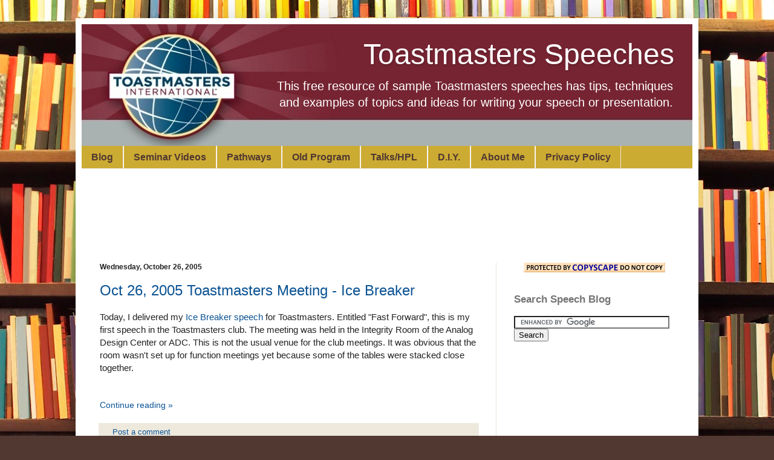

--- FILE ---
content_type: text/html; charset=utf-8
request_url: https://www.google.com/recaptcha/api2/aframe
body_size: 112
content:
<!DOCTYPE HTML><html><head><meta http-equiv="content-type" content="text/html; charset=UTF-8"></head><body><script nonce="ENsU7jGYKqISVQHZHPqvVQ">/** Anti-fraud and anti-abuse applications only. See google.com/recaptcha */ try{var clients={'sodar':'https://pagead2.googlesyndication.com/pagead/sodar?'};window.addEventListener("message",function(a){try{if(a.source===window.parent){var b=JSON.parse(a.data);var c=clients[b['id']];if(c){var d=document.createElement('img');d.src=c+b['params']+'&rc='+(localStorage.getItem("rc::a")?sessionStorage.getItem("rc::b"):"");window.document.body.appendChild(d);sessionStorage.setItem("rc::e",parseInt(sessionStorage.getItem("rc::e")||0)+1);localStorage.setItem("rc::h",'1769002487275');}}}catch(b){}});window.parent.postMessage("_grecaptcha_ready", "*");}catch(b){}</script></body></html>

--- FILE ---
content_type: text/plain
request_url: https://www.google-analytics.com/j/collect?v=1&_v=j102&a=336228436&t=pageview&_s=1&dl=https%3A%2F%2Fwww.speeches.blackdovenest.com%2F2005%2F10%2F&ul=en-us%40posix&dt=Toastmasters%20Speeches%3A%20October%202005&sr=1280x720&vp=1280x720&_u=IEBAAEABAAAAACAAI~&jid=1421982285&gjid=2121576829&cid=1405974674.1769002485&tid=UA-258899-8&_gid=1848033688.1769002485&_r=1&_slc=1&z=334960124
body_size: -455
content:
2,cG-KGRLC88K39